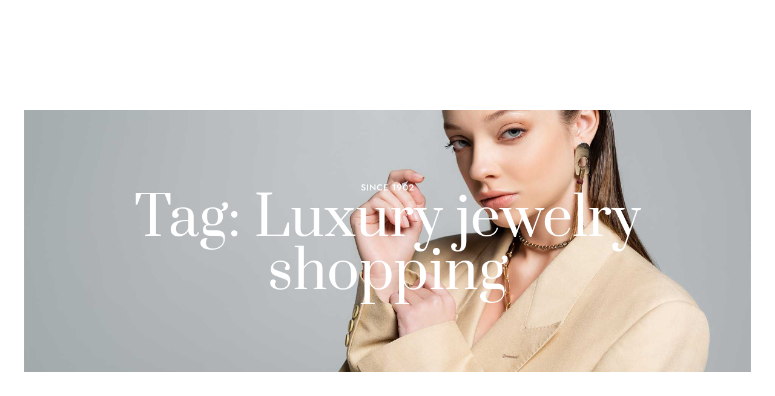

--- FILE ---
content_type: text/css
request_url: https://rsrkjewellers.com/wp-content/uploads/elementor/css/post-232.css?ver=1767853712
body_size: 1212
content:
.elementor-kit-232{--e-global-color-primary:#2F363D;--e-global-color-secondary:#FFFFFF;--e-global-color-text:#666666;--e-global-color-accent:#000000;--e-global-color-11635ef:#FFFFFF;--e-global-color-bac12a2:#000000;--e-global-color-e153d68:#CCCCCC;--e-global-color-106122e:#FFFFFF;--e-global-color-f8add12:#DAA14D;--e-global-color-e0dacf4:#FFFFFF;--e-global-color-aa5d16e:#00000073;--e-global-color-8decdbf:#00000078;--e-global-color-2b18925:#00000033;--e-global-color-5f61fda:#F5F5F5;--e-global-typography-primary-font-family:"Prata";--e-global-typography-primary-font-size:3em;--e-global-typography-primary-font-weight:400;--e-global-typography-primary-line-height:1.2em;--e-global-typography-primary-letter-spacing:0.5px;--e-global-typography-secondary-font-family:"Prata";--e-global-typography-secondary-font-size:2.6em;--e-global-typography-secondary-font-weight:400;--e-global-typography-secondary-line-height:1.2em;--e-global-typography-secondary-letter-spacing:0.5px;--e-global-typography-text-font-family:"Jost";--e-global-typography-text-font-size:16px;--e-global-typography-text-font-weight:400;--e-global-typography-text-font-style:normal;--e-global-typography-text-line-height:1.5em;--e-global-typography-accent-font-family:"Jost";--e-global-typography-accent-font-size:0.9em;--e-global-typography-accent-font-weight:400;--e-global-typography-accent-text-transform:uppercase;--e-global-typography-accent-line-height:1em;--e-global-typography-accent-letter-spacing:2px;--e-global-typography-606c960-font-family:"Jost";--e-global-typography-606c960-font-size:16px;--e-global-typography-606c960-font-weight:400;--e-global-typography-606c960-line-height:1.5em;--e-global-typography-ecc8fff-font-family:"Prata";--e-global-typography-ecc8fff-font-size:3em;--e-global-typography-ecc8fff-font-weight:400;--e-global-typography-ecc8fff-line-height:1.1em;--e-global-typography-ecc8fff-letter-spacing:0.5px;--e-global-typography-53a633b-font-family:"Prata";--e-global-typography-53a633b-font-size:2.5em;--e-global-typography-53a633b-font-weight:400;--e-global-typography-53a633b-line-height:1.1em;--e-global-typography-53a633b-letter-spacing:0.5px;--e-global-typography-80b0127-font-family:"Prata";--e-global-typography-80b0127-font-size:2em;--e-global-typography-80b0127-font-weight:400;--e-global-typography-80b0127-text-transform:none;--e-global-typography-80b0127-font-style:normal;--e-global-typography-80b0127-text-decoration:none;--e-global-typography-80b0127-line-height:1.2em;--e-global-typography-80b0127-letter-spacing:0.5px;--e-global-typography-4a080d3-font-family:"Prata";--e-global-typography-4a080d3-font-size:1.5em;--e-global-typography-4a080d3-font-weight:400;--e-global-typography-4a080d3-text-transform:none;--e-global-typography-4a080d3-font-style:normal;--e-global-typography-4a080d3-text-decoration:none;--e-global-typography-4a080d3-line-height:1.2em;--e-global-typography-19a33fa-font-family:"Prata";--e-global-typography-19a33fa-font-size:1em;--e-global-typography-19a33fa-font-weight:400;--e-global-typography-19a33fa-font-style:normal;--e-global-typography-19a33fa-line-height:1.2em;--e-global-typography-19a33fa-letter-spacing:0px;--e-global-typography-8910adb-font-family:"Prata";--e-global-typography-8910adb-font-size:0.9em;--e-global-typography-8910adb-font-weight:400;--e-global-typography-8910adb-line-height:1.2em;--e-global-typography-8910adb-letter-spacing:0px;--e-global-typography-6c8309c-font-family:"Jost";--e-global-typography-6c8309c-font-size:0.9em;--e-global-typography-6c8309c-font-weight:500;--e-global-typography-6c8309c-text-transform:uppercase;--e-global-typography-6c8309c-line-height:1.2em;--e-global-typography-6c8309c-letter-spacing:1px;--e-global-typography-875ad2b-font-family:"Prata";--e-global-typography-875ad2b-font-size:5.5em;--e-global-typography-875ad2b-font-weight:400;--e-global-typography-875ad2b-line-height:1em;--e-global-typography-d18e44f-font-family:"Prata";--e-global-typography-d18e44f-font-size:4em;--e-global-typography-d18e44f-font-weight:400;--e-global-typography-d18e44f-line-height:1em;--e-global-typography-d18e44f-letter-spacing:0.5px;--e-global-typography-e142053-font-family:"Jost";--e-global-typography-e142053-font-size:0.7em;--e-global-typography-e142053-font-weight:500;--e-global-typography-e142053-line-height:1em;--e-global-typography-e142053-letter-spacing:1px;--e-global-typography-8badc6e-font-family:"Jost";--e-global-typography-8badc6e-font-size:15px;--e-global-typography-8badc6e-font-weight:500;--e-global-typography-8badc6e-line-height:1.2em;--e-global-typography-8badc6e-letter-spacing:0px;--e-global-typography-74b3db9-font-family:"Jost";--e-global-typography-74b3db9-font-size:17px;--e-global-typography-74b3db9-font-weight:500;--e-global-typography-74b3db9-text-transform:none;--e-global-typography-74b3db9-font-style:normal;--e-global-typography-74b3db9-text-decoration:none;--e-global-typography-74b3db9-line-height:1.2em;--e-global-typography-74b3db9-letter-spacing:0px;--e-global-typography-ebdc6f0-font-family:"Prata";--e-global-typography-ebdc6f0-font-size:9em;--e-global-typography-ebdc6f0-font-weight:400;--e-global-typography-ebdc6f0-text-transform:none;--e-global-typography-ebdc6f0-font-style:normal;--e-global-typography-ebdc6f0-text-decoration:none;--e-global-typography-ebdc6f0-line-height:1em;--e-global-typography-ebdc6f0-letter-spacing:0px;--e-global-typography-96e3c78-font-family:"Prata";--e-global-typography-96e3c78-font-size:1.2em;--e-global-typography-96e3c78-font-weight:400;--e-global-typography-96e3c78-text-transform:none;--e-global-typography-96e3c78-font-style:normal;--e-global-typography-96e3c78-text-decoration:none;--e-global-typography-96e3c78-line-height:1.2em;--e-global-typography-96e3c78-letter-spacing:0.5px;--e-global-typography-e323cec-font-family:"Prata";--e-global-typography-e323cec-font-size:1.1em;--e-global-typography-e323cec-font-weight:400;--e-global-typography-e323cec-text-transform:none;--e-global-typography-e323cec-font-style:normal;--e-global-typography-e323cec-text-decoration:none;--e-global-typography-e323cec-line-height:1.3em;--e-global-typography-e323cec-letter-spacing:0.5px;background-color:var( --e-global-color-secondary );color:var( --e-global-color-text );font-family:var( --e-global-typography-text-font-family ), Sans-serif;font-size:var( --e-global-typography-text-font-size );font-weight:var( --e-global-typography-text-font-weight );font-style:var( --e-global-typography-text-font-style );line-height:var( --e-global-typography-text-line-height );}.elementor-kit-232 button,.elementor-kit-232 input[type="button"],.elementor-kit-232 input[type="submit"],.elementor-kit-232 .elementor-button{background-color:var( --e-global-color-accent );font-family:var( --e-global-typography-accent-font-family ), Sans-serif;font-size:var( --e-global-typography-accent-font-size );font-weight:var( --e-global-typography-accent-font-weight );text-transform:var( --e-global-typography-accent-text-transform );line-height:var( --e-global-typography-accent-line-height );letter-spacing:var( --e-global-typography-accent-letter-spacing );color:var( --e-global-color-11635ef );border-radius:0px 0px 0px 0px;padding:15px 30px 15px 30px;}.elementor-kit-232 button:hover,.elementor-kit-232 button:focus,.elementor-kit-232 input[type="button"]:hover,.elementor-kit-232 input[type="button"]:focus,.elementor-kit-232 input[type="submit"]:hover,.elementor-kit-232 input[type="submit"]:focus,.elementor-kit-232 .elementor-button:hover,.elementor-kit-232 .elementor-button:focus{background-color:var( --e-global-color-bac12a2 );color:var( --e-global-color-11635ef );border-radius:40px 40px 40px 40px;}.elementor-kit-232 e-page-transition{background-color:#FFBC7D;}.elementor-kit-232 a{color:var( --e-global-color-text );}.elementor-kit-232 h1{color:var( --e-global-color-primary );font-family:var( --e-global-typography-ecc8fff-font-family ), Sans-serif;font-size:var( --e-global-typography-ecc8fff-font-size );font-weight:var( --e-global-typography-ecc8fff-font-weight );line-height:var( --e-global-typography-ecc8fff-line-height );letter-spacing:var( --e-global-typography-ecc8fff-letter-spacing );}.elementor-kit-232 h2{color:var( --e-global-color-primary );font-family:var( --e-global-typography-53a633b-font-family ), Sans-serif;font-size:var( --e-global-typography-53a633b-font-size );font-weight:var( --e-global-typography-53a633b-font-weight );line-height:var( --e-global-typography-53a633b-line-height );letter-spacing:var( --e-global-typography-53a633b-letter-spacing );}.elementor-kit-232 h3{color:var( --e-global-color-primary );font-family:var( --e-global-typography-80b0127-font-family ), Sans-serif;font-size:var( --e-global-typography-80b0127-font-size );font-weight:var( --e-global-typography-80b0127-font-weight );text-transform:var( --e-global-typography-80b0127-text-transform );font-style:var( --e-global-typography-80b0127-font-style );text-decoration:var( --e-global-typography-80b0127-text-decoration );line-height:var( --e-global-typography-80b0127-line-height );letter-spacing:var( --e-global-typography-80b0127-letter-spacing );}.elementor-kit-232 h4{color:var( --e-global-color-primary );font-family:var( --e-global-typography-4a080d3-font-family ), Sans-serif;font-size:var( --e-global-typography-4a080d3-font-size );font-weight:var( --e-global-typography-4a080d3-font-weight );text-transform:var( --e-global-typography-4a080d3-text-transform );font-style:var( --e-global-typography-4a080d3-font-style );text-decoration:var( --e-global-typography-4a080d3-text-decoration );line-height:var( --e-global-typography-4a080d3-line-height );}.elementor-kit-232 h5{color:var( --e-global-color-primary );font-family:var( --e-global-typography-19a33fa-font-family ), Sans-serif;font-size:var( --e-global-typography-19a33fa-font-size );font-weight:var( --e-global-typography-19a33fa-font-weight );font-style:var( --e-global-typography-19a33fa-font-style );line-height:var( --e-global-typography-19a33fa-line-height );letter-spacing:var( --e-global-typography-19a33fa-letter-spacing );}.elementor-kit-232 h6{color:var( --e-global-color-primary );font-family:var( --e-global-typography-8910adb-font-family ), Sans-serif;font-size:var( --e-global-typography-8910adb-font-size );font-weight:var( --e-global-typography-8910adb-font-weight );line-height:var( --e-global-typography-8910adb-line-height );letter-spacing:var( --e-global-typography-8910adb-letter-spacing );}.elementor-kit-232 label{color:var( --e-global-color-primary );font-family:var( --e-global-typography-text-font-family ), Sans-serif;font-size:var( --e-global-typography-text-font-size );font-weight:var( --e-global-typography-text-font-weight );font-style:var( --e-global-typography-text-font-style );line-height:var( --e-global-typography-text-line-height );}.elementor-kit-232 input:not([type="button"]):not([type="submit"]),.elementor-kit-232 textarea,.elementor-kit-232 .elementor-field-textual{font-family:var( --e-global-typography-text-font-family ), Sans-serif;font-size:var( --e-global-typography-text-font-size );font-weight:var( --e-global-typography-text-font-weight );font-style:var( --e-global-typography-text-font-style );line-height:var( --e-global-typography-text-line-height );color:var( --e-global-color-text );accent-color:var( --e-global-color-text );background-color:var( --e-global-color-106122e );border-style:solid;border-width:1px 1px 1px 1px;border-color:var( --e-global-color-e153d68 );border-radius:0px 0px 0px 0px;padding:10px 20px 10px 20px;}.elementor-kit-232 input:focus:not([type="button"]):not([type="submit"]),.elementor-kit-232 textarea:focus,.elementor-kit-232 .elementor-field-textual:focus{color:var( --e-global-color-text );accent-color:var( --e-global-color-text );background-color:var( --e-global-color-106122e );border-style:solid;border-width:1px 1px 1px 1px;border-color:var( --e-global-color-e153d68 );border-radius:0px 0px 0px 0px;}.elementor-section.elementor-section-boxed > .elementor-container{max-width:1350px;}.e-con{--container-max-width:1350px;}.elementor-widget:not(:last-child){margin-block-end:20px;}.elementor-element{--widgets-spacing:20px 20px;--widgets-spacing-row:20px;--widgets-spacing-column:20px;}{}h1.entry-title{display:var(--page-title-display);}@media(max-width:1024px){.elementor-kit-232{--e-global-typography-ecc8fff-font-size:2.5em;--e-global-typography-53a633b-font-size:2.3em;--e-global-typography-80b0127-font-size:1.8em;--e-global-typography-875ad2b-font-size:3em;--e-global-typography-d18e44f-font-size:3em;--e-global-typography-ebdc6f0-font-size:7em;font-size:var( --e-global-typography-text-font-size );line-height:var( --e-global-typography-text-line-height );}.elementor-kit-232 h1{font-size:var( --e-global-typography-ecc8fff-font-size );line-height:var( --e-global-typography-ecc8fff-line-height );letter-spacing:var( --e-global-typography-ecc8fff-letter-spacing );}.elementor-kit-232 h2{font-size:var( --e-global-typography-53a633b-font-size );line-height:var( --e-global-typography-53a633b-line-height );letter-spacing:var( --e-global-typography-53a633b-letter-spacing );}.elementor-kit-232 h3{font-size:var( --e-global-typography-80b0127-font-size );line-height:var( --e-global-typography-80b0127-line-height );letter-spacing:var( --e-global-typography-80b0127-letter-spacing );}.elementor-kit-232 h4{font-size:var( --e-global-typography-4a080d3-font-size );line-height:var( --e-global-typography-4a080d3-line-height );}.elementor-kit-232 h5{font-size:var( --e-global-typography-19a33fa-font-size );line-height:var( --e-global-typography-19a33fa-line-height );letter-spacing:var( --e-global-typography-19a33fa-letter-spacing );}.elementor-kit-232 h6{font-size:var( --e-global-typography-8910adb-font-size );line-height:var( --e-global-typography-8910adb-line-height );letter-spacing:var( --e-global-typography-8910adb-letter-spacing );}.elementor-kit-232 button,.elementor-kit-232 input[type="button"],.elementor-kit-232 input[type="submit"],.elementor-kit-232 .elementor-button{font-size:var( --e-global-typography-accent-font-size );line-height:var( --e-global-typography-accent-line-height );letter-spacing:var( --e-global-typography-accent-letter-spacing );}.elementor-kit-232 label{font-size:var( --e-global-typography-text-font-size );line-height:var( --e-global-typography-text-line-height );}.elementor-kit-232 input:not([type="button"]):not([type="submit"]),.elementor-kit-232 textarea,.elementor-kit-232 .elementor-field-textual{font-size:var( --e-global-typography-text-font-size );line-height:var( --e-global-typography-text-line-height );}.elementor-section.elementor-section-boxed > .elementor-container{max-width:1024px;}.e-con{--container-max-width:1024px;}}@media(max-width:767px){.elementor-kit-232{--e-global-typography-ecc8fff-font-size:2.3em;--e-global-typography-53a633b-font-size:2em;--e-global-typography-875ad2b-font-size:2.5em;--e-global-typography-d18e44f-font-size:2em;--e-global-typography-ebdc6f0-font-size:5em;font-size:var( --e-global-typography-text-font-size );line-height:var( --e-global-typography-text-line-height );}.elementor-kit-232 h1{font-size:var( --e-global-typography-ecc8fff-font-size );line-height:var( --e-global-typography-ecc8fff-line-height );letter-spacing:var( --e-global-typography-ecc8fff-letter-spacing );}.elementor-kit-232 h2{font-size:var( --e-global-typography-53a633b-font-size );line-height:var( --e-global-typography-53a633b-line-height );letter-spacing:var( --e-global-typography-53a633b-letter-spacing );}.elementor-kit-232 h3{font-size:var( --e-global-typography-80b0127-font-size );line-height:var( --e-global-typography-80b0127-line-height );letter-spacing:var( --e-global-typography-80b0127-letter-spacing );}.elementor-kit-232 h4{font-size:var( --e-global-typography-4a080d3-font-size );line-height:var( --e-global-typography-4a080d3-line-height );}.elementor-kit-232 h5{font-size:var( --e-global-typography-19a33fa-font-size );line-height:var( --e-global-typography-19a33fa-line-height );letter-spacing:var( --e-global-typography-19a33fa-letter-spacing );}.elementor-kit-232 h6{font-size:var( --e-global-typography-8910adb-font-size );line-height:var( --e-global-typography-8910adb-line-height );letter-spacing:var( --e-global-typography-8910adb-letter-spacing );}.elementor-kit-232 button,.elementor-kit-232 input[type="button"],.elementor-kit-232 input[type="submit"],.elementor-kit-232 .elementor-button{font-size:var( --e-global-typography-accent-font-size );line-height:var( --e-global-typography-accent-line-height );letter-spacing:var( --e-global-typography-accent-letter-spacing );}.elementor-kit-232 label{font-size:var( --e-global-typography-text-font-size );line-height:var( --e-global-typography-text-line-height );}.elementor-kit-232 input:not([type="button"]):not([type="submit"]),.elementor-kit-232 textarea,.elementor-kit-232 .elementor-field-textual{font-size:var( --e-global-typography-text-font-size );line-height:var( --e-global-typography-text-line-height );}.elementor-section.elementor-section-boxed > .elementor-container{max-width:767px;}.e-con{--container-max-width:767px;}}

--- FILE ---
content_type: text/css
request_url: https://rsrkjewellers.com/wp-content/uploads/elementor/css/post-238.css?ver=1767853712
body_size: 1217
content:
.elementor-238 .elementor-element.elementor-element-729aa8c4{--display:flex;--flex-direction:row;--container-widget-width:calc( ( 1 - var( --container-widget-flex-grow ) ) * 100% );--container-widget-height:100%;--container-widget-flex-grow:1;--container-widget-align-self:stretch;--flex-wrap-mobile:wrap;--align-items:center;--gap:20px 20px;--row-gap:20px;--column-gap:20px;--margin-top:0px;--margin-bottom:0px;--margin-left:0px;--margin-right:0px;--padding-top:10px;--padding-bottom:10px;--padding-left:20px;--padding-right:20px;}.elementor-238 .elementor-element.elementor-element-729aa8c4:not(.elementor-motion-effects-element-type-background), .elementor-238 .elementor-element.elementor-element-729aa8c4 > .elementor-motion-effects-container > .elementor-motion-effects-layer{background-color:var( --e-global-color-accent );}.elementor-238 .elementor-element.elementor-element-6d0b2e72{--display:flex;--flex-direction:column;--container-widget-width:100%;--container-widget-height:initial;--container-widget-flex-grow:0;--container-widget-align-self:initial;--flex-wrap-mobile:wrap;--gap:20px 20px;--row-gap:20px;--column-gap:20px;--margin-top:0px;--margin-bottom:0px;--margin-left:0px;--margin-right:0px;--padding-top:0px;--padding-bottom:0px;--padding-left:0px;--padding-right:0px;}.elementor-238 .elementor-element.elementor-element-363de5b7 .elementor-icon-list-items:not(.elementor-inline-items) .elementor-icon-list-item:not(:last-child){padding-block-end:calc(20px/2);}.elementor-238 .elementor-element.elementor-element-363de5b7 .elementor-icon-list-items:not(.elementor-inline-items) .elementor-icon-list-item:not(:first-child){margin-block-start:calc(20px/2);}.elementor-238 .elementor-element.elementor-element-363de5b7 .elementor-icon-list-items.elementor-inline-items .elementor-icon-list-item{margin-inline:calc(20px/2);}.elementor-238 .elementor-element.elementor-element-363de5b7 .elementor-icon-list-items.elementor-inline-items{margin-inline:calc(-20px/2);}.elementor-238 .elementor-element.elementor-element-363de5b7 .elementor-icon-list-items.elementor-inline-items .elementor-icon-list-item:after{inset-inline-end:calc(-20px/2);}.elementor-238 .elementor-element.elementor-element-363de5b7 .elementor-icon-list-icon i{color:var( --e-global-color-f8add12 );transition:color 0.3s;}.elementor-238 .elementor-element.elementor-element-363de5b7 .elementor-icon-list-icon svg{fill:var( --e-global-color-f8add12 );transition:fill 0.3s;}.elementor-238 .elementor-element.elementor-element-363de5b7{--e-icon-list-icon-size:5px;--icon-vertical-offset:0px;}.elementor-238 .elementor-element.elementor-element-363de5b7 .elementor-icon-list-icon{padding-inline-end:15px;}.elementor-238 .elementor-element.elementor-element-363de5b7 .elementor-icon-list-item > .elementor-icon-list-text, .elementor-238 .elementor-element.elementor-element-363de5b7 .elementor-icon-list-item > a{font-family:var( --e-global-typography-8badc6e-font-family ), Sans-serif;font-size:var( --e-global-typography-8badc6e-font-size );font-weight:var( --e-global-typography-8badc6e-font-weight );line-height:var( --e-global-typography-8badc6e-line-height );letter-spacing:var( --e-global-typography-8badc6e-letter-spacing );}.elementor-238 .elementor-element.elementor-element-363de5b7 .elementor-icon-list-text{color:var( --e-global-color-e0dacf4 );transition:color 0.3s;}.elementor-238 .elementor-element.elementor-element-ce69a54{--display:flex;--flex-direction:column;--container-widget-width:100%;--container-widget-height:initial;--container-widget-flex-grow:0;--container-widget-align-self:initial;--flex-wrap-mobile:wrap;--gap:20px 20px;--row-gap:20px;--column-gap:20px;--margin-top:0px;--margin-bottom:0px;--margin-left:0px;--margin-right:0px;--padding-top:0px;--padding-bottom:0px;--padding-left:0px;--padding-right:0px;}.elementor-238 .elementor-element.elementor-element-60740447 .elementor-icon-list-items:not(.elementor-inline-items) .elementor-icon-list-item:not(:last-child){padding-block-end:calc(5px/2);}.elementor-238 .elementor-element.elementor-element-60740447 .elementor-icon-list-items:not(.elementor-inline-items) .elementor-icon-list-item:not(:first-child){margin-block-start:calc(5px/2);}.elementor-238 .elementor-element.elementor-element-60740447 .elementor-icon-list-items.elementor-inline-items .elementor-icon-list-item{margin-inline:calc(5px/2);}.elementor-238 .elementor-element.elementor-element-60740447 .elementor-icon-list-items.elementor-inline-items{margin-inline:calc(-5px/2);}.elementor-238 .elementor-element.elementor-element-60740447 .elementor-icon-list-items.elementor-inline-items .elementor-icon-list-item:after{inset-inline-end:calc(-5px/2);}.elementor-238 .elementor-element.elementor-element-60740447 .elementor-icon-list-icon i{color:var( --e-global-color-e0dacf4 );transition:color 0.3s;}.elementor-238 .elementor-element.elementor-element-60740447 .elementor-icon-list-icon svg{fill:var( --e-global-color-e0dacf4 );transition:fill 0.3s;}.elementor-238 .elementor-element.elementor-element-60740447{--e-icon-list-icon-size:18px;--icon-vertical-offset:0px;}.elementor-238 .elementor-element.elementor-element-60740447 .elementor-icon-list-icon{padding-inline-end:0px;}.elementor-238 .elementor-element.elementor-element-60740447 .elementor-icon-list-text{transition:color 0.3s;}.elementor-238 .elementor-element.elementor-element-9570b63{--display:flex;--flex-direction:row;--container-widget-width:calc( ( 1 - var( --container-widget-flex-grow ) ) * 100% );--container-widget-height:100%;--container-widget-flex-grow:1;--container-widget-align-self:stretch;--flex-wrap-mobile:wrap;--align-items:center;--gap:0px 0px;--row-gap:0px;--column-gap:0px;border-style:solid;--border-style:solid;border-width:1px 0px 1px 0px;--border-top-width:1px;--border-right-width:0px;--border-bottom-width:1px;--border-left-width:0px;border-color:var( --e-global-color-e153d68 );--border-color:var( --e-global-color-e153d68 );--margin-top:0px;--margin-bottom:0px;--margin-left:0px;--margin-right:0px;--padding-top:40px;--padding-bottom:40px;--padding-left:30px;--padding-right:30px;}.elementor-238 .elementor-element.elementor-element-9570b63:not(.elementor-motion-effects-element-type-background), .elementor-238 .elementor-element.elementor-element-9570b63 > .elementor-motion-effects-container > .elementor-motion-effects-layer{background-image:url("https://rsrkjewellers.com/wp-content/uploads/2024/07/bg-07.png");background-position:top center;background-repeat:no-repeat;background-size:10% auto;}.elementor-238 .elementor-element.elementor-element-49778408{--display:flex;--flex-direction:column;--container-widget-width:100%;--container-widget-height:initial;--container-widget-flex-grow:0;--container-widget-align-self:initial;--flex-wrap-mobile:wrap;--gap:0px 0px;--row-gap:0px;--column-gap:0px;--margin-top:0px;--margin-bottom:0px;--margin-left:0px;--margin-right:0px;--padding-top:0px;--padding-bottom:0px;--padding-left:0px;--padding-right:0px;}.elementor-238 .elementor-element.elementor-element-1283bf33 .elementor-menu-toggle{margin:0 auto;background-color:var( --e-global-color-accent );}.elementor-238 .elementor-element.elementor-element-1283bf33 .elementor-nav-menu .elementor-item{font-family:var( --e-global-typography-74b3db9-font-family ), Sans-serif;font-size:var( --e-global-typography-74b3db9-font-size );font-weight:var( --e-global-typography-74b3db9-font-weight );text-transform:var( --e-global-typography-74b3db9-text-transform );font-style:var( --e-global-typography-74b3db9-font-style );text-decoration:var( --e-global-typography-74b3db9-text-decoration );line-height:var( --e-global-typography-74b3db9-line-height );letter-spacing:var( --e-global-typography-74b3db9-letter-spacing );}.elementor-238 .elementor-element.elementor-element-1283bf33 .elementor-nav-menu--main .elementor-item{color:var( --e-global-color-primary );fill:var( --e-global-color-primary );padding-left:0px;padding-right:0px;padding-top:0px;padding-bottom:0px;}.elementor-238 .elementor-element.elementor-element-1283bf33 .elementor-nav-menu--main .elementor-item:hover,
					.elementor-238 .elementor-element.elementor-element-1283bf33 .elementor-nav-menu--main .elementor-item.elementor-item-active,
					.elementor-238 .elementor-element.elementor-element-1283bf33 .elementor-nav-menu--main .elementor-item.highlighted,
					.elementor-238 .elementor-element.elementor-element-1283bf33 .elementor-nav-menu--main .elementor-item:focus{color:var( --e-global-color-f8add12 );fill:var( --e-global-color-f8add12 );}.elementor-238 .elementor-element.elementor-element-1283bf33 .elementor-nav-menu--main .elementor-item.elementor-item-active{color:var( --e-global-color-f8add12 );}.elementor-238 .elementor-element.elementor-element-1283bf33{--e-nav-menu-divider-content:"";--e-nav-menu-divider-style:solid;--e-nav-menu-divider-width:0px;--e-nav-menu-divider-height:0px;--e-nav-menu-divider-color:var( --e-global-color-e153d68 );--e-nav-menu-horizontal-menu-item-margin:calc( 40px / 2 );}.elementor-238 .elementor-element.elementor-element-1283bf33 .elementor-nav-menu--main:not(.elementor-nav-menu--layout-horizontal) .elementor-nav-menu > li:not(:last-child){margin-bottom:40px;}.elementor-238 .elementor-element.elementor-element-1283bf33 .elementor-nav-menu--dropdown a, .elementor-238 .elementor-element.elementor-element-1283bf33 .elementor-menu-toggle{color:var( --e-global-color-e0dacf4 );fill:var( --e-global-color-e0dacf4 );}.elementor-238 .elementor-element.elementor-element-1283bf33 .elementor-nav-menu--dropdown{background-color:var( --e-global-color-accent );border-style:none;}.elementor-238 .elementor-element.elementor-element-1283bf33 .elementor-nav-menu--dropdown a:hover,
					.elementor-238 .elementor-element.elementor-element-1283bf33 .elementor-nav-menu--dropdown a:focus,
					.elementor-238 .elementor-element.elementor-element-1283bf33 .elementor-nav-menu--dropdown a.elementor-item-active,
					.elementor-238 .elementor-element.elementor-element-1283bf33 .elementor-nav-menu--dropdown a.highlighted,
					.elementor-238 .elementor-element.elementor-element-1283bf33 .elementor-menu-toggle:hover,
					.elementor-238 .elementor-element.elementor-element-1283bf33 .elementor-menu-toggle:focus{color:var( --e-global-color-e0dacf4 );}.elementor-238 .elementor-element.elementor-element-1283bf33 .elementor-nav-menu--dropdown a:hover,
					.elementor-238 .elementor-element.elementor-element-1283bf33 .elementor-nav-menu--dropdown a:focus,
					.elementor-238 .elementor-element.elementor-element-1283bf33 .elementor-nav-menu--dropdown a.elementor-item-active,
					.elementor-238 .elementor-element.elementor-element-1283bf33 .elementor-nav-menu--dropdown a.highlighted{background-color:var( --e-global-color-f8add12 );}.elementor-238 .elementor-element.elementor-element-1283bf33 .elementor-nav-menu--dropdown a.elementor-item-active{color:var( --e-global-color-e0dacf4 );background-color:var( --e-global-color-f8add12 );}.elementor-238 .elementor-element.elementor-element-1283bf33 .elementor-nav-menu--dropdown .elementor-item, .elementor-238 .elementor-element.elementor-element-1283bf33 .elementor-nav-menu--dropdown  .elementor-sub-item{font-family:var( --e-global-typography-text-font-family ), Sans-serif;font-size:var( --e-global-typography-text-font-size );font-weight:var( --e-global-typography-text-font-weight );font-style:var( --e-global-typography-text-font-style );}.elementor-238 .elementor-element.elementor-element-1283bf33 .elementor-nav-menu--dropdown li:not(:last-child){border-style:none;}.elementor-238 .elementor-element.elementor-element-1283bf33 .elementor-nav-menu--main > .elementor-nav-menu > li > .elementor-nav-menu--dropdown, .elementor-238 .elementor-element.elementor-element-1283bf33 .elementor-nav-menu__container.elementor-nav-menu--dropdown{margin-top:20px !important;}.elementor-238 .elementor-element.elementor-element-1283bf33 div.elementor-menu-toggle{color:var( --e-global-color-e0dacf4 );}.elementor-238 .elementor-element.elementor-element-1283bf33 div.elementor-menu-toggle svg{fill:var( --e-global-color-e0dacf4 );}.elementor-238 .elementor-element.elementor-element-7cb59f9d{--display:flex;--flex-direction:column;--container-widget-width:100%;--container-widget-height:initial;--container-widget-flex-grow:0;--container-widget-align-self:initial;--flex-wrap-mobile:wrap;--gap:0px 0px;--row-gap:0px;--column-gap:0px;--margin-top:0px;--margin-bottom:0px;--margin-left:0px;--margin-right:0px;--padding-top:0px;--padding-bottom:0px;--padding-left:0px;--padding-right:0px;}.elementor-238 .elementor-element.elementor-element-3c8b6b36{text-align:center;}.elementor-238 .elementor-element.elementor-element-3c8b6b36 img{width:160px;}.elementor-238 .elementor-element.elementor-element-3c8b6b36:hover img{opacity:0.6;}.elementor-238 .elementor-element.elementor-element-30cb7962{--display:flex;--flex-direction:column;--container-widget-width:100%;--container-widget-height:initial;--container-widget-flex-grow:0;--container-widget-align-self:initial;--flex-wrap-mobile:wrap;--gap:0px 0px;--row-gap:0px;--column-gap:0px;--margin-top:0px;--margin-bottom:0px;--margin-left:0px;--margin-right:0px;--padding-top:0px;--padding-bottom:0px;--padding-left:0px;--padding-right:0px;}.elementor-theme-builder-content-area{height:400px;}.elementor-location-header:before, .elementor-location-footer:before{content:"";display:table;clear:both;}@media(max-width:1024px){.elementor-238 .elementor-element.elementor-element-363de5b7 .elementor-icon-list-item > .elementor-icon-list-text, .elementor-238 .elementor-element.elementor-element-363de5b7 .elementor-icon-list-item > a{font-size:var( --e-global-typography-8badc6e-font-size );line-height:var( --e-global-typography-8badc6e-line-height );letter-spacing:var( --e-global-typography-8badc6e-letter-spacing );}.elementor-238 .elementor-element.elementor-element-9570b63:not(.elementor-motion-effects-element-type-background), .elementor-238 .elementor-element.elementor-element-9570b63 > .elementor-motion-effects-container > .elementor-motion-effects-layer{background-size:20% auto;}.elementor-238 .elementor-element.elementor-element-1283bf33 .elementor-nav-menu .elementor-item{font-size:var( --e-global-typography-74b3db9-font-size );line-height:var( --e-global-typography-74b3db9-line-height );letter-spacing:var( --e-global-typography-74b3db9-letter-spacing );}.elementor-238 .elementor-element.elementor-element-1283bf33 .elementor-nav-menu--dropdown .elementor-item, .elementor-238 .elementor-element.elementor-element-1283bf33 .elementor-nav-menu--dropdown  .elementor-sub-item{font-size:var( --e-global-typography-text-font-size );}.elementor-238 .elementor-element.elementor-element-1283bf33{--nav-menu-icon-size:25px;}.elementor-238 .elementor-element.elementor-element-1283bf33 .elementor-menu-toggle{border-width:0px;border-radius:0px;}}@media(max-width:767px){.elementor-238 .elementor-element.elementor-element-363de5b7 .elementor-icon-list-item > .elementor-icon-list-text, .elementor-238 .elementor-element.elementor-element-363de5b7 .elementor-icon-list-item > a{font-size:var( --e-global-typography-8badc6e-font-size );line-height:var( --e-global-typography-8badc6e-line-height );letter-spacing:var( --e-global-typography-8badc6e-letter-spacing );}.elementor-238 .elementor-element.elementor-element-9570b63{--flex-direction:column-reverse;--container-widget-width:calc( ( 1 - var( --container-widget-flex-grow ) ) * 100% );--container-widget-height:initial;--container-widget-flex-grow:0;--container-widget-align-self:initial;--flex-wrap-mobile:wrap;--align-items:center;--gap:20px 20px;--row-gap:20px;--column-gap:20px;--padding-top:20px;--padding-bottom:20px;--padding-left:20px;--padding-right:20px;}.elementor-238 .elementor-element.elementor-element-9570b63:not(.elementor-motion-effects-element-type-background), .elementor-238 .elementor-element.elementor-element-9570b63 > .elementor-motion-effects-container > .elementor-motion-effects-layer{background-size:60% auto;}.elementor-238 .elementor-element.elementor-element-1283bf33 .elementor-nav-menu .elementor-item{font-size:var( --e-global-typography-74b3db9-font-size );line-height:var( --e-global-typography-74b3db9-line-height );letter-spacing:var( --e-global-typography-74b3db9-letter-spacing );}.elementor-238 .elementor-element.elementor-element-1283bf33 .elementor-nav-menu--dropdown .elementor-item, .elementor-238 .elementor-element.elementor-element-1283bf33 .elementor-nav-menu--dropdown  .elementor-sub-item{font-size:var( --e-global-typography-text-font-size );}.elementor-238 .elementor-element.elementor-element-3c8b6b36{text-align:center;}.elementor-238 .elementor-element.elementor-element-30cb7962{--align-items:center;--container-widget-width:calc( ( 1 - var( --container-widget-flex-grow ) ) * 100% );}}@media(min-width:768px){.elementor-238 .elementor-element.elementor-element-6d0b2e72{--width:50%;}.elementor-238 .elementor-element.elementor-element-ce69a54{--width:50%;}.elementor-238 .elementor-element.elementor-element-49778408{--width:43%;}.elementor-238 .elementor-element.elementor-element-7cb59f9d{--width:14%;}.elementor-238 .elementor-element.elementor-element-30cb7962{--width:43%;}}@media(max-width:1024px) and (min-width:768px){.elementor-238 .elementor-element.elementor-element-49778408{--width:40%;}.elementor-238 .elementor-element.elementor-element-7cb59f9d{--width:20%;}.elementor-238 .elementor-element.elementor-element-30cb7962{--width:40%;}}

--- FILE ---
content_type: text/css
request_url: https://rsrkjewellers.com/wp-content/uploads/elementor/css/post-175.css?ver=1767853712
body_size: 1105
content:
.elementor-175 .elementor-element.elementor-element-75123807{--display:flex;--flex-direction:row;--container-widget-width:calc( ( 1 - var( --container-widget-flex-grow ) ) * 100% );--container-widget-height:100%;--container-widget-flex-grow:1;--container-widget-align-self:stretch;--flex-wrap-mobile:wrap;--align-items:flex-start;--gap:40px 40px;--row-gap:40px;--column-gap:40px;--overlay-opacity:0.5;border-style:solid;--border-style:solid;border-width:1px 0px 0px 0px;--border-top-width:1px;--border-right-width:0px;--border-bottom-width:0px;--border-left-width:0px;border-color:var( --e-global-color-e153d68 );--border-color:var( --e-global-color-e153d68 );--margin-top:0px;--margin-bottom:0px;--margin-left:0px;--margin-right:0px;--padding-top:120px;--padding-bottom:120px;--padding-left:60px;--padding-right:60px;}.elementor-175 .elementor-element.elementor-element-75123807:not(.elementor-motion-effects-element-type-background), .elementor-175 .elementor-element.elementor-element-75123807 > .elementor-motion-effects-container > .elementor-motion-effects-layer{background-image:url("https://rsrkjewellers.com/wp-content/uploads/2024/07/bg-03.png");background-position:center center;background-repeat:no-repeat;background-size:cover;}.elementor-175 .elementor-element.elementor-element-75123807::before, .elementor-175 .elementor-element.elementor-element-75123807 > .elementor-background-video-container::before, .elementor-175 .elementor-element.elementor-element-75123807 > .e-con-inner > .elementor-background-video-container::before, .elementor-175 .elementor-element.elementor-element-75123807 > .elementor-background-slideshow::before, .elementor-175 .elementor-element.elementor-element-75123807 > .e-con-inner > .elementor-background-slideshow::before, .elementor-175 .elementor-element.elementor-element-75123807 > .elementor-motion-effects-container > .elementor-motion-effects-layer::before{background-color:var( --e-global-color-secondary );--background-overlay:'';}.elementor-175 .elementor-element.elementor-element-1dcda1cf{--display:flex;--flex-direction:column;--container-widget-width:100%;--container-widget-height:initial;--container-widget-flex-grow:0;--container-widget-align-self:initial;--flex-wrap-mobile:wrap;--gap:20px 20px;--row-gap:20px;--column-gap:20px;--margin-top:0px;--margin-bottom:0px;--margin-left:0px;--margin-right:0px;--padding-top:0px;--padding-bottom:0px;--padding-left:0px;--padding-right:0px;}.elementor-175 .elementor-element.elementor-element-76ebdf7c{text-align:start;}.elementor-175 .elementor-element.elementor-element-76ebdf7c img{width:150px;}.elementor-175 .elementor-element.elementor-element-43863967 .elementor-heading-title{font-family:var( --e-global-typography-text-font-family ), Sans-serif;font-size:var( --e-global-typography-text-font-size );font-weight:var( --e-global-typography-text-font-weight );font-style:var( --e-global-typography-text-font-style );line-height:var( --e-global-typography-text-line-height );}.elementor-175 .elementor-element.elementor-element-4f4c6266{--grid-template-columns:repeat(0, auto);--icon-size:15px;--grid-column-gap:20px;--grid-row-gap:20px;}.elementor-175 .elementor-element.elementor-element-4f4c6266 .elementor-widget-container{text-align:left;}.elementor-175 .elementor-element.elementor-element-4f4c6266 .elementor-social-icon{background-color:var( --e-global-color-accent );--icon-padding:1em;border-style:none;}.elementor-175 .elementor-element.elementor-element-4f4c6266 .elementor-social-icon i{color:var( --e-global-color-e0dacf4 );}.elementor-175 .elementor-element.elementor-element-4f4c6266 .elementor-social-icon svg{fill:var( --e-global-color-e0dacf4 );}.elementor-175 .elementor-element.elementor-element-4f4c6266 .elementor-icon{border-radius:0px 0px 0px 0px;}.elementor-175 .elementor-element.elementor-element-4f4c6266 .elementor-social-icon:hover{background-color:var( --e-global-color-f8add12 );}.elementor-175 .elementor-element.elementor-element-4f4c6266 .elementor-social-icon:hover i{color:var( --e-global-color-e0dacf4 );}.elementor-175 .elementor-element.elementor-element-4f4c6266 .elementor-social-icon:hover svg{fill:var( --e-global-color-e0dacf4 );}.elementor-175 .elementor-element.elementor-element-1f73dbfc{--display:flex;--flex-direction:row;--container-widget-width:initial;--container-widget-height:100%;--container-widget-flex-grow:1;--container-widget-align-self:stretch;--flex-wrap-mobile:wrap;--gap:40px 40px;--row-gap:40px;--column-gap:40px;--margin-top:0px;--margin-bottom:0px;--margin-left:0px;--margin-right:0px;--padding-top:0px;--padding-bottom:0px;--padding-left:0px;--padding-right:0px;}.elementor-175 .elementor-element.elementor-element-7144f899{--display:flex;--gap:20px 20px;--row-gap:20px;--column-gap:20px;--margin-top:0px;--margin-bottom:0px;--margin-left:0px;--margin-right:0px;--padding-top:0px;--padding-bottom:0px;--padding-left:0px;--padding-right:0px;}.elementor-175 .elementor-element.elementor-element-996a2e5 .elementor-icon-list-items:not(.elementor-inline-items) .elementor-icon-list-item:not(:last-child){padding-block-end:calc(15px/2);}.elementor-175 .elementor-element.elementor-element-996a2e5 .elementor-icon-list-items:not(.elementor-inline-items) .elementor-icon-list-item:not(:first-child){margin-block-start:calc(15px/2);}.elementor-175 .elementor-element.elementor-element-996a2e5 .elementor-icon-list-items.elementor-inline-items .elementor-icon-list-item{margin-inline:calc(15px/2);}.elementor-175 .elementor-element.elementor-element-996a2e5 .elementor-icon-list-items.elementor-inline-items{margin-inline:calc(-15px/2);}.elementor-175 .elementor-element.elementor-element-996a2e5 .elementor-icon-list-items.elementor-inline-items .elementor-icon-list-item:after{inset-inline-end:calc(-15px/2);}.elementor-175 .elementor-element.elementor-element-996a2e5 .elementor-icon-list-icon i{color:var( --e-global-color-primary );transition:color 0.3s;}.elementor-175 .elementor-element.elementor-element-996a2e5 .elementor-icon-list-icon svg{fill:var( --e-global-color-primary );transition:fill 0.3s;}.elementor-175 .elementor-element.elementor-element-996a2e5 .elementor-icon-list-item:hover .elementor-icon-list-icon i{color:var( --e-global-color-f8add12 );}.elementor-175 .elementor-element.elementor-element-996a2e5 .elementor-icon-list-item:hover .elementor-icon-list-icon svg{fill:var( --e-global-color-f8add12 );}.elementor-175 .elementor-element.elementor-element-996a2e5{--e-icon-list-icon-size:15px;--icon-vertical-offset:0px;}.elementor-175 .elementor-element.elementor-element-996a2e5 .elementor-icon-list-icon{padding-inline-end:0px;}.elementor-175 .elementor-element.elementor-element-996a2e5 .elementor-icon-list-item > .elementor-icon-list-text, .elementor-175 .elementor-element.elementor-element-996a2e5 .elementor-icon-list-item > a{font-family:var( --e-global-typography-text-font-family ), Sans-serif;font-size:var( --e-global-typography-text-font-size );font-weight:var( --e-global-typography-text-font-weight );font-style:var( --e-global-typography-text-font-style );line-height:var( --e-global-typography-text-line-height );}.elementor-175 .elementor-element.elementor-element-996a2e5 .elementor-icon-list-text{color:var( --e-global-color-text );transition:color 0.3s;}.elementor-175 .elementor-element.elementor-element-4b9a0a96{--display:flex;--gap:20px 20px;--row-gap:20px;--column-gap:20px;--margin-top:0px;--margin-bottom:0px;--margin-left:0px;--margin-right:0px;--padding-top:0px;--padding-bottom:0px;--padding-left:0px;--padding-right:0px;}.elementor-175 .elementor-element.elementor-element-1dc0ee81 .elementor-icon-list-items:not(.elementor-inline-items) .elementor-icon-list-item:not(:last-child){padding-block-end:calc(15px/2);}.elementor-175 .elementor-element.elementor-element-1dc0ee81 .elementor-icon-list-items:not(.elementor-inline-items) .elementor-icon-list-item:not(:first-child){margin-block-start:calc(15px/2);}.elementor-175 .elementor-element.elementor-element-1dc0ee81 .elementor-icon-list-items.elementor-inline-items .elementor-icon-list-item{margin-inline:calc(15px/2);}.elementor-175 .elementor-element.elementor-element-1dc0ee81 .elementor-icon-list-items.elementor-inline-items{margin-inline:calc(-15px/2);}.elementor-175 .elementor-element.elementor-element-1dc0ee81 .elementor-icon-list-items.elementor-inline-items .elementor-icon-list-item:after{inset-inline-end:calc(-15px/2);}.elementor-175 .elementor-element.elementor-element-1dc0ee81 .elementor-icon-list-icon i{color:var( --e-global-color-primary );transition:color 0.3s;}.elementor-175 .elementor-element.elementor-element-1dc0ee81 .elementor-icon-list-icon svg{fill:var( --e-global-color-primary );transition:fill 0.3s;}.elementor-175 .elementor-element.elementor-element-1dc0ee81 .elementor-icon-list-item:hover .elementor-icon-list-icon i{color:var( --e-global-color-f8add12 );}.elementor-175 .elementor-element.elementor-element-1dc0ee81 .elementor-icon-list-item:hover .elementor-icon-list-icon svg{fill:var( --e-global-color-f8add12 );}.elementor-175 .elementor-element.elementor-element-1dc0ee81{--e-icon-list-icon-size:15px;--icon-vertical-offset:0px;}.elementor-175 .elementor-element.elementor-element-1dc0ee81 .elementor-icon-list-icon{padding-inline-end:0px;}.elementor-175 .elementor-element.elementor-element-1dc0ee81 .elementor-icon-list-item > .elementor-icon-list-text, .elementor-175 .elementor-element.elementor-element-1dc0ee81 .elementor-icon-list-item > a{font-family:var( --e-global-typography-text-font-family ), Sans-serif;font-size:var( --e-global-typography-text-font-size );font-weight:var( --e-global-typography-text-font-weight );font-style:var( --e-global-typography-text-font-style );line-height:var( --e-global-typography-text-line-height );}.elementor-175 .elementor-element.elementor-element-1dc0ee81 .elementor-icon-list-text{color:var( --e-global-color-text );transition:color 0.3s;}.elementor-175 .elementor-element.elementor-element-4f3ddd16{--display:flex;--flex-direction:column;--container-widget-width:100%;--container-widget-height:initial;--container-widget-flex-grow:0;--container-widget-align-self:initial;--flex-wrap-mobile:wrap;--gap:20px 20px;--row-gap:20px;--column-gap:20px;--margin-top:0px;--margin-bottom:0px;--margin-left:0px;--margin-right:0px;--padding-top:0px;--padding-bottom:0px;--padding-left:0px;--padding-right:0px;}.elementor-175 .elementor-element.elementor-element-501c45ca .elementor-post__thumbnail__link{padding-bottom:calc( 1 * 100% );}.elementor-175 .elementor-element.elementor-element-501c45ca:after{content:"1";position:absolute;color:transparent;}.elementor-175 .elementor-element.elementor-element-501c45ca{--grid-row-gap:20px;--grid-column-gap:20px;}.elementor-175 .elementor-element.elementor-element-501c45ca .elementor-portfolio-item__img, .elementor-175 .elementor-element.elementor-element-501c45ca .elementor-portfolio-item__overlay{border-radius:0px 0px 0px 0px;}.elementor-175 .elementor-element.elementor-element-501c45ca a .elementor-portfolio-item__overlay{background-color:var( --e-global-color-2b18925 );}.elementor-175 .elementor-element.elementor-element-642ace2a{--display:flex;--flex-direction:row;--container-widget-width:calc( ( 1 - var( --container-widget-flex-grow ) ) * 100% );--container-widget-height:100%;--container-widget-flex-grow:1;--container-widget-align-self:stretch;--flex-wrap-mobile:wrap;--align-items:center;--gap:20px 20px;--row-gap:20px;--column-gap:20px;--margin-top:0px;--margin-bottom:0px;--margin-left:0px;--margin-right:0px;--padding-top:10px;--padding-bottom:10px;--padding-left:20px;--padding-right:20px;}.elementor-175 .elementor-element.elementor-element-642ace2a:not(.elementor-motion-effects-element-type-background), .elementor-175 .elementor-element.elementor-element-642ace2a > .elementor-motion-effects-container > .elementor-motion-effects-layer{background-color:var( --e-global-color-accent );}.elementor-175 .elementor-element.elementor-element-7a108e3d{--display:flex;--flex-direction:column;--container-widget-width:100%;--container-widget-height:initial;--container-widget-flex-grow:0;--container-widget-align-self:initial;--flex-wrap-mobile:wrap;--gap:20px 20px;--row-gap:20px;--column-gap:20px;--margin-top:0px;--margin-bottom:0px;--margin-left:0px;--margin-right:0px;--padding-top:0px;--padding-bottom:0px;--padding-left:0px;--padding-right:0px;}.elementor-175 .elementor-element.elementor-element-3e02ddd9{--display:flex;--flex-direction:column;--container-widget-width:100%;--container-widget-height:initial;--container-widget-flex-grow:0;--container-widget-align-self:initial;--flex-wrap-mobile:wrap;--gap:20px 20px;--row-gap:20px;--column-gap:20px;--margin-top:0px;--margin-bottom:0px;--margin-left:0px;--margin-right:0px;--padding-top:0px;--padding-bottom:0px;--padding-left:0px;--padding-right:0px;}.elementor-theme-builder-content-area{height:400px;}.elementor-location-header:before, .elementor-location-footer:before{content:"";display:table;clear:both;}@media(min-width:768px){.elementor-175 .elementor-element.elementor-element-1dcda1cf{--width:40%;}.elementor-175 .elementor-element.elementor-element-1f73dbfc{--width:40%;}.elementor-175 .elementor-element.elementor-element-4f3ddd16{--width:20%;}.elementor-175 .elementor-element.elementor-element-7a108e3d{--width:60%;}.elementor-175 .elementor-element.elementor-element-3e02ddd9{--width:40%;}}@media(max-width:1024px) and (min-width:768px){.elementor-175 .elementor-element.elementor-element-1dcda1cf{--width:100%;}.elementor-175 .elementor-element.elementor-element-1f73dbfc{--width:100%;}.elementor-175 .elementor-element.elementor-element-4f3ddd16{--width:100%;}}@media(max-width:1024px){.elementor-175 .elementor-element.elementor-element-75123807{--flex-direction:column;--container-widget-width:100%;--container-widget-height:initial;--container-widget-flex-grow:0;--container-widget-align-self:initial;--flex-wrap-mobile:wrap;}.elementor-175 .elementor-element.elementor-element-76ebdf7c{text-align:center;}.elementor-175 .elementor-element.elementor-element-43863967{text-align:center;}.elementor-175 .elementor-element.elementor-element-43863967 .elementor-heading-title{font-size:var( --e-global-typography-text-font-size );line-height:var( --e-global-typography-text-line-height );}.elementor-175 .elementor-element.elementor-element-4f4c6266 .elementor-widget-container{text-align:center;}.elementor-175 .elementor-element.elementor-element-79c57ad7{text-align:center;}.elementor-175 .elementor-element.elementor-element-996a2e5 .elementor-icon-list-item > .elementor-icon-list-text, .elementor-175 .elementor-element.elementor-element-996a2e5 .elementor-icon-list-item > a{font-size:var( --e-global-typography-text-font-size );line-height:var( --e-global-typography-text-line-height );}.elementor-175 .elementor-element.elementor-element-4c1130e4{text-align:center;}.elementor-175 .elementor-element.elementor-element-1dc0ee81 .elementor-icon-list-item > .elementor-icon-list-text, .elementor-175 .elementor-element.elementor-element-1dc0ee81 .elementor-icon-list-item > a{font-size:var( --e-global-typography-text-font-size );line-height:var( --e-global-typography-text-line-height );}.elementor-175 .elementor-element.elementor-element-1f49e55a{text-align:center;}}@media(max-width:767px){.elementor-175 .elementor-element.elementor-element-43863967 .elementor-heading-title{font-size:var( --e-global-typography-text-font-size );line-height:var( --e-global-typography-text-line-height );}.elementor-175 .elementor-element.elementor-element-996a2e5 .elementor-icon-list-item > .elementor-icon-list-text, .elementor-175 .elementor-element.elementor-element-996a2e5 .elementor-icon-list-item > a{font-size:var( --e-global-typography-text-font-size );line-height:var( --e-global-typography-text-line-height );}.elementor-175 .elementor-element.elementor-element-1dc0ee81 .elementor-icon-list-item > .elementor-icon-list-text, .elementor-175 .elementor-element.elementor-element-1dc0ee81 .elementor-icon-list-item > a{font-size:var( --e-global-typography-text-font-size );line-height:var( --e-global-typography-text-line-height );}}

--- FILE ---
content_type: text/css
request_url: https://rsrkjewellers.com/wp-content/uploads/elementor/css/post-182.css?ver=1767854006
body_size: 879
content:
.elementor-182 .elementor-element.elementor-element-2e55d616{--display:flex;--flex-direction:row;--container-widget-width:initial;--container-widget-height:100%;--container-widget-flex-grow:1;--container-widget-align-self:stretch;--flex-wrap-mobile:wrap;--gap:20px 20px;--row-gap:20px;--column-gap:20px;--overlay-opacity:0.8;--margin-top:0px;--margin-bottom:0px;--margin-left:0px;--margin-right:0px;--padding-top:120px;--padding-bottom:120px;--padding-left:20px;--padding-right:20px;}.elementor-182 .elementor-element.elementor-element-2e55d616:not(.elementor-motion-effects-element-type-background), .elementor-182 .elementor-element.elementor-element-2e55d616 > .elementor-motion-effects-container > .elementor-motion-effects-layer{background-image:url("https://rsrkjewellers.com/wp-content/uploads/2024/07/parallax15.jpg");background-position:center center;background-repeat:no-repeat;background-size:cover;}.elementor-182 .elementor-element.elementor-element-2e55d616::before, .elementor-182 .elementor-element.elementor-element-2e55d616 > .elementor-background-video-container::before, .elementor-182 .elementor-element.elementor-element-2e55d616 > .e-con-inner > .elementor-background-video-container::before, .elementor-182 .elementor-element.elementor-element-2e55d616 > .elementor-background-slideshow::before, .elementor-182 .elementor-element.elementor-element-2e55d616 > .e-con-inner > .elementor-background-slideshow::before, .elementor-182 .elementor-element.elementor-element-2e55d616 > .elementor-motion-effects-container > .elementor-motion-effects-layer::before{background-color:var( --e-global-color-aa5d16e );--background-overlay:'';}.elementor-182 .elementor-element.elementor-element-7e9357b7{--display:flex;--flex-direction:column;--container-widget-width:100%;--container-widget-height:initial;--container-widget-flex-grow:0;--container-widget-align-self:initial;--flex-wrap-mobile:wrap;--gap:20px 20px;--row-gap:20px;--column-gap:20px;--margin-top:0px;--margin-bottom:0px;--margin-left:0px;--margin-right:0px;--padding-top:0px;--padding-bottom:0px;--padding-left:0px;--padding-right:0px;}.elementor-182 .elementor-element.elementor-element-3ac3be7c{text-align:center;}.elementor-182 .elementor-element.elementor-element-3ac3be7c .elementor-heading-title{font-family:var( --e-global-typography-6c8309c-font-family ), Sans-serif;font-size:var( --e-global-typography-6c8309c-font-size );font-weight:var( --e-global-typography-6c8309c-font-weight );text-transform:var( --e-global-typography-6c8309c-text-transform );line-height:var( --e-global-typography-6c8309c-line-height );letter-spacing:var( --e-global-typography-6c8309c-letter-spacing );color:var( --e-global-color-e0dacf4 );}.elementor-182 .elementor-element.elementor-element-f2cc5af{text-align:center;}.elementor-182 .elementor-element.elementor-element-f2cc5af .elementor-heading-title{font-family:var( --e-global-typography-875ad2b-font-family ), Sans-serif;font-size:var( --e-global-typography-875ad2b-font-size );font-weight:var( --e-global-typography-875ad2b-font-weight );line-height:var( --e-global-typography-875ad2b-line-height );color:var( --e-global-color-e0dacf4 );}.elementor-182 .elementor-element.elementor-element-697c1e72{--display:flex;--flex-direction:column;--container-widget-width:100%;--container-widget-height:initial;--container-widget-flex-grow:0;--container-widget-align-self:initial;--flex-wrap-mobile:wrap;--gap:60px 60px;--row-gap:60px;--column-gap:60px;--overlay-opacity:0.5;--margin-top:0px;--margin-bottom:0px;--margin-left:0px;--margin-right:0px;--padding-top:120px;--padding-bottom:120px;--padding-left:20px;--padding-right:20px;}.elementor-182 .elementor-element.elementor-element-697c1e72:not(.elementor-motion-effects-element-type-background), .elementor-182 .elementor-element.elementor-element-697c1e72 > .elementor-motion-effects-container > .elementor-motion-effects-layer{background-image:url("https://rsrkjewellers.com/wp-content/uploads/2024/07/bg-03.png");background-position:top center;background-repeat:no-repeat;background-size:contain;}.elementor-182 .elementor-element.elementor-element-697c1e72::before, .elementor-182 .elementor-element.elementor-element-697c1e72 > .elementor-background-video-container::before, .elementor-182 .elementor-element.elementor-element-697c1e72 > .e-con-inner > .elementor-background-video-container::before, .elementor-182 .elementor-element.elementor-element-697c1e72 > .elementor-background-slideshow::before, .elementor-182 .elementor-element.elementor-element-697c1e72 > .e-con-inner > .elementor-background-slideshow::before, .elementor-182 .elementor-element.elementor-element-697c1e72 > .elementor-motion-effects-container > .elementor-motion-effects-layer::before{background-color:var( --e-global-color-e0dacf4 );--background-overlay:'';}.elementor-182 .elementor-element.elementor-element-5b9f4bf2{--display:flex;--flex-direction:column;--container-widget-width:100%;--container-widget-height:initial;--container-widget-flex-grow:0;--container-widget-align-self:initial;--flex-wrap-mobile:wrap;--gap:20px 20px;--row-gap:20px;--column-gap:20px;--margin-top:0px;--margin-bottom:0px;--margin-left:0px;--margin-right:0px;--padding-top:0px;--padding-bottom:0px;--padding-left:0px;--padding-right:0px;}.elementor-182 .elementor-element.elementor-element-2c470d82{--grid-row-gap:60px;--grid-column-gap:40px;}.elementor-182 .elementor-element.elementor-element-2c470d82 .elementor-posts-container .elementor-post__thumbnail{padding-bottom:calc( 0.66 * 100% );}.elementor-182 .elementor-element.elementor-element-2c470d82:after{content:"0.66";}.elementor-182 .elementor-element.elementor-element-2c470d82 .elementor-post__thumbnail__link{width:100%;}.elementor-182 .elementor-element.elementor-element-2c470d82 .elementor-post__thumbnail{border-radius:0px 0px 0px 0px;}.elementor-182 .elementor-element.elementor-element-2c470d82.elementor-posts--thumbnail-left .elementor-post__thumbnail__link{margin-right:20px;}.elementor-182 .elementor-element.elementor-element-2c470d82.elementor-posts--thumbnail-right .elementor-post__thumbnail__link{margin-left:20px;}.elementor-182 .elementor-element.elementor-element-2c470d82.elementor-posts--thumbnail-top .elementor-post__thumbnail__link{margin-bottom:20px;}.elementor-182 .elementor-element.elementor-element-2c470d82 .elementor-post:hover .elementor-post__thumbnail img{filter:brightness( 100% ) contrast( 100% ) saturate( 0% ) blur( 0px ) hue-rotate( 0deg );}.elementor-182 .elementor-element.elementor-element-2c470d82 .elementor-post__title, .elementor-182 .elementor-element.elementor-element-2c470d82 .elementor-post__title a{color:var( --e-global-color-primary );font-family:var( --e-global-typography-96e3c78-font-family ), Sans-serif;font-size:var( --e-global-typography-96e3c78-font-size );font-weight:var( --e-global-typography-96e3c78-font-weight );text-transform:var( --e-global-typography-96e3c78-text-transform );font-style:var( --e-global-typography-96e3c78-font-style );text-decoration:var( --e-global-typography-96e3c78-text-decoration );line-height:var( --e-global-typography-96e3c78-line-height );letter-spacing:var( --e-global-typography-96e3c78-letter-spacing );}.elementor-182 .elementor-element.elementor-element-2c470d82 .elementor-post__title{margin-bottom:15px;}.elementor-182 .elementor-element.elementor-element-2c470d82 .elementor-post__excerpt p{color:var( --e-global-color-text );font-family:var( --e-global-typography-text-font-family ), Sans-serif;font-size:var( --e-global-typography-text-font-size );font-weight:var( --e-global-typography-text-font-weight );font-style:var( --e-global-typography-text-font-style );line-height:var( --e-global-typography-text-line-height );}.elementor-182 .elementor-element.elementor-element-2c470d82 .elementor-post__excerpt{margin-bottom:15px;}.elementor-182 .elementor-element.elementor-element-2c470d82 .elementor-post__read-more{color:var( --e-global-color-f8add12 );}.elementor-182 .elementor-element.elementor-element-2c470d82 a.elementor-post__read-more{font-family:var( --e-global-typography-6c8309c-font-family ), Sans-serif;font-size:var( --e-global-typography-6c8309c-font-size );font-weight:var( --e-global-typography-6c8309c-font-weight );text-transform:var( --e-global-typography-6c8309c-text-transform );line-height:var( --e-global-typography-6c8309c-line-height );letter-spacing:var( --e-global-typography-6c8309c-letter-spacing );}.elementor-182 .elementor-element.elementor-element-2c470d82 .elementor-post__text{margin-bottom:0px;}.elementor-182 .elementor-element.elementor-element-2c470d82 .elementor-pagination{text-align:center;}body:not(.rtl) .elementor-182 .elementor-element.elementor-element-2c470d82 .elementor-pagination .page-numbers:not(:first-child){margin-left:calc( 10px/2 );}body:not(.rtl) .elementor-182 .elementor-element.elementor-element-2c470d82 .elementor-pagination .page-numbers:not(:last-child){margin-right:calc( 10px/2 );}body.rtl .elementor-182 .elementor-element.elementor-element-2c470d82 .elementor-pagination .page-numbers:not(:first-child){margin-right:calc( 10px/2 );}body.rtl .elementor-182 .elementor-element.elementor-element-2c470d82 .elementor-pagination .page-numbers:not(:last-child){margin-left:calc( 10px/2 );}.elementor-182 .elementor-element.elementor-element-2c470d82 .elementor-posts-nothing-found{color:var( --e-global-color-text );font-family:var( --e-global-typography-text-font-family ), Sans-serif;font-size:var( --e-global-typography-text-font-size );font-weight:var( --e-global-typography-text-font-weight );font-style:var( --e-global-typography-text-font-style );line-height:var( --e-global-typography-text-line-height );}@media(min-width:768px){.elementor-182 .elementor-element.elementor-element-5b9f4bf2{--width:100%;}}@media(max-width:1024px){.elementor-182 .elementor-element.elementor-element-3ac3be7c .elementor-heading-title{font-size:var( --e-global-typography-6c8309c-font-size );line-height:var( --e-global-typography-6c8309c-line-height );letter-spacing:var( --e-global-typography-6c8309c-letter-spacing );}.elementor-182 .elementor-element.elementor-element-f2cc5af .elementor-heading-title{font-size:var( --e-global-typography-875ad2b-font-size );line-height:var( --e-global-typography-875ad2b-line-height );}.elementor-182 .elementor-element.elementor-element-2c470d82 .elementor-post__title, .elementor-182 .elementor-element.elementor-element-2c470d82 .elementor-post__title a{font-size:var( --e-global-typography-96e3c78-font-size );line-height:var( --e-global-typography-96e3c78-line-height );letter-spacing:var( --e-global-typography-96e3c78-letter-spacing );}.elementor-182 .elementor-element.elementor-element-2c470d82 .elementor-post__excerpt p{font-size:var( --e-global-typography-text-font-size );line-height:var( --e-global-typography-text-line-height );}.elementor-182 .elementor-element.elementor-element-2c470d82 a.elementor-post__read-more{font-size:var( --e-global-typography-6c8309c-font-size );line-height:var( --e-global-typography-6c8309c-line-height );letter-spacing:var( --e-global-typography-6c8309c-letter-spacing );}.elementor-182 .elementor-element.elementor-element-2c470d82 .elementor-posts-nothing-found{font-size:var( --e-global-typography-text-font-size );line-height:var( --e-global-typography-text-line-height );}}@media(max-width:767px){.elementor-182 .elementor-element.elementor-element-3ac3be7c .elementor-heading-title{font-size:var( --e-global-typography-6c8309c-font-size );line-height:var( --e-global-typography-6c8309c-line-height );letter-spacing:var( --e-global-typography-6c8309c-letter-spacing );}.elementor-182 .elementor-element.elementor-element-f2cc5af .elementor-heading-title{font-size:var( --e-global-typography-875ad2b-font-size );line-height:var( --e-global-typography-875ad2b-line-height );}.elementor-182 .elementor-element.elementor-element-2c470d82{--grid-row-gap:40px;}.elementor-182 .elementor-element.elementor-element-2c470d82 .elementor-posts-container .elementor-post__thumbnail{padding-bottom:calc( 0.5 * 100% );}.elementor-182 .elementor-element.elementor-element-2c470d82:after{content:"0.5";}.elementor-182 .elementor-element.elementor-element-2c470d82 .elementor-post__thumbnail__link{width:100%;}.elementor-182 .elementor-element.elementor-element-2c470d82 .elementor-post__title, .elementor-182 .elementor-element.elementor-element-2c470d82 .elementor-post__title a{font-size:var( --e-global-typography-96e3c78-font-size );line-height:var( --e-global-typography-96e3c78-line-height );letter-spacing:var( --e-global-typography-96e3c78-letter-spacing );}.elementor-182 .elementor-element.elementor-element-2c470d82 .elementor-post__excerpt p{font-size:var( --e-global-typography-text-font-size );line-height:var( --e-global-typography-text-line-height );}.elementor-182 .elementor-element.elementor-element-2c470d82 a.elementor-post__read-more{font-size:var( --e-global-typography-6c8309c-font-size );line-height:var( --e-global-typography-6c8309c-line-height );letter-spacing:var( --e-global-typography-6c8309c-letter-spacing );}.elementor-182 .elementor-element.elementor-element-2c470d82 .elementor-posts-nothing-found{font-size:var( --e-global-typography-text-font-size );line-height:var( --e-global-typography-text-line-height );}}@media(min-width:1025px){.elementor-182 .elementor-element.elementor-element-2e55d616:not(.elementor-motion-effects-element-type-background), .elementor-182 .elementor-element.elementor-element-2e55d616 > .elementor-motion-effects-container > .elementor-motion-effects-layer{background-attachment:scroll;}}